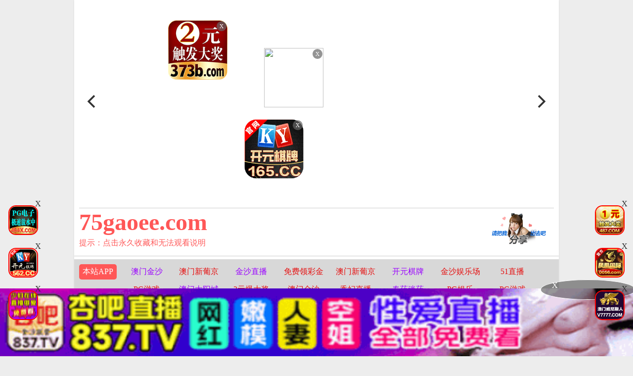

--- FILE ---
content_type: text/html
request_url: https://75gaoee.com/vodplayhtml/244345_1_1.html
body_size: 7224
content:

<html lang="cn">
<head>
    <meta charset="UTF-8">
<meta name="viewport" content="initial-scale=1, maximum-scale=1, user-scalable=no, width=device-width">
<script type="text/javascript">document.title='白白的弱音大兔兔布料EEVEE 第三十一期';</script>
<title>恐龙侵袭</title>
    <meta name="keywords" content="恐龙侵袭">
    <meta name="description" content="恐龙侵袭">
 <script>var maccms={"path":"","mid":"1","url":"22maonn.com","wapurl":"22maonn.com","mob_status":"0"};</script>
<script>
    let img_host='/template';
    if (!Array.prototype.forEach) {
      Array.prototype.forEach = function(callback/*, thisArg*/) {
        var T, k;
        if (this == null) {
          throw new TypeError('this is null or not defined');
        }
        var O = Object(this);
        var len = O.length >>> 0;
        if (typeof callback !== 'function') {
          throw new TypeError(callback + ' is not a function');
        }

        if (arguments.length > 1) {
          T = arguments[1];
        }

        k = 0;

        while (k < len) {
          var kValue;

          if (k in O) {

            kValue = O[k];

            callback.call(T, kValue, k, O);
          }

          k++;
        }

      };
    }
</script>
<link rel="stylesheet" href="/template/assets1/css/common/style.css"/>
<link rel="stylesheet" href="/template/assets1/css/common/index.css?ts=1"/>
<link rel="stylesheet" href="/template/assets1/css/custom/main.css"/>
<link rel="stylesheet" href="/template/assets1/css/custom/banner.css"/>
<link rel="stylesheet" href="/template/assets1/css/custom/header.css"/>
<link rel="stylesheet" href="/template/assets1/css/custom/menu.css"/>
<link rel="stylesheet" href="/template/assets1/css/custom/footer.css"/>
<link rel="stylesheet" href="/template/assets1/css/custom/banner.css"/>
<link rel="stylesheet" href="/template/assets1/css/common/flickity.min.css"/>
<link rel="stylesheet" id="themeLink" href="/template/assets1/css/theme/default.css"/>
<link rel="icon" type="image/x-icon" class="js-site-favicon" href="/template/assets1/images/theme/default/maomi_32x32.png">
<script src="/template/assets1/js/jquery.dataTables.js"></script>
<script src="/template/assets1/js/custom/config.js"></script>
<script src="/template/assets1/js/common/juqery/jquery.min.js"></script>
<script src="/template/assets1/js/common/art-template.js"></script>
<script src="/template/assets1/js/common/common.js"></script>
<script src="/template/assets1/js/common/repaint.js"></script>
<script src="/template/assets1/js/common/encrypt/crypto-js.js"></script>
<script src="/template/assets1/js/common/encrypt/encrypt.min.js"></script>
<script src="/template/assets1/js/common/LazyLoad.js"></script>
<script src="/template/assets1/js/common/config.js"></script>
<script src="/template/assets1/js/common/flickity.pkgd.min.js"></script>
<script src="/template/assets1/js/common/shareNative_ec.js"></script>
<script src="/template/assets1/js/common/discor/discor.js"></script>
<script src="/template/assets1/js/common/discor.js"></script>
<script src="/template/assets1/js/common/suprise.js"></script>
<script src="/template/assets1/js/count.js"></script>
<script src="/template/assets1/js/common/NativeShare.js"></script>
<script src="/template/assets1/js/common/NativeShare.js"></script>
    <link rel="stylesheet" href="/template/assets1/css/custom/player_detail.css" class="current_page_style"/>
    <script src="/template/assets1/js/common/tool.js"></script>
    <script src="/template/assets1/js/common/clipboard.min.js?ts=1"></script>
<link rel="stylesheet" href="/template/assets1/css/common/share.css">
<!-- TKR seed vod_id=244345 -->
    <meta name="tkr-vod-id" content="244345">
    <style>
        .text-list-html{
            height: 550px;
        }
        @media (max-width:738px) {
            .text-list-html{
                height: 250px;
            }
        }
    </style>
</head>
<body>
<div class="maomi-content">
 	<section class="section section-banner">
</section>

<script src="/template/assets1/js/layer.js"></script>
<script>
    $(function () {
        function loadFlickity() {
            $('.flickity-gallery').flickity({
                contain        : true,
                prevNextButtons: true,
                pageDots       : true,
                accessibility  : true,
                autoPlay       : 5000,
                fullscreen     : true,
                wrapAround     : true,
                lazyLoad       : 1,
                freeScroll: true,
                pauseAutoPlayOnHover: true
            });
        }

        function bindBannerData() {
            let bannerInfo     = {
                key    : "banner",
                content: []
            }

            if (isMobile()) {
                bannerInfo.content = wap_banner;
            }else{
                bannerInfo.content = pc_banner;
            }

            if(bannerInfo.content.length==0)
            {
                $(".section-banner").hide();
                return;
            }
            let html = template('tpl-user', {
                bannerInfo: bannerInfo
            });
            $(".section-banner").html(html);
        }

        function toAudPages(i) {
            console.log(i);
        }

        bindBannerData();

        loadFlickity();
        resetParentFrame('banner_iframe');
    });


</script>

    <header class="container header-container border_bootom">
        <div class="row border_bootom">
            <div class="text-right">
                <div class="user-info"></div>
            </div>
        </div>
        <div class="row">
            <div class="header_desc size_m">
                <a href="/">
                    <div class="header_title size_xxxl c_pink">
                        95maonn.COM
                    </div>
                </a>
                <p class="c_red">
                    <a href="/help/help.html" class="c_red" >提示：点击永久收藏和无法观看说明</a>
            </div>
            <div class="share_box" onclick="configShare();">
                <div class="share_img"></div>
            </div>
        </div>
    </header>
     <section class="container section section-menu" id="section-menu">
    <div class="row <{menuInfo.key}>-row">
 <div class="row-item even">
            <div class="row-item-title bg_red"><a href="https://0n89w6.com" class="c_white">本站APP</a></div>
            <ul class="row-item-content" id="section-menu-jingcai">
            </ul>
        </div> 
    <div class="row-item odd">
   <div class="row-item-title bg_red"><a href="/" class='c_white'>精品视频</a></div>
            <ul class="row-item-content">
                                                  
 <li class="item ">
                    <a href="/vodtypehtml/25.html">国产视频</a>
                </li>                                   
 <li class="item ">
                    <a href="/vodtypehtml/20.html">日本无码</a>
                </li>                                   
 <li class="item ">
                    <a href="/vodtypehtml/9.html">日本有码</a>
                </li>                                   
 <li class="item ">
                    <a href="/vodtypehtml/2.html">中文字幕</a>
                </li>                                   
 <li class="item ">
                    <a href="/vodtypehtml/1.html">三级电影</a>
                </li>                                   
 <li class="item ">
                    <a href="/vodtypehtml/3.html">巨乳系列</a>
                </li>                                   
 <li class="item ">
                    <a href="/vodtypehtml/8.html">人妻激情</a>
                </li>                                   
 <li class="item ">
                    <a href="/vodtypehtml/18.html">欧美极品</a>
                </li>     
                            </ul>
        </div>
 <div class="row-item even">
            <div class="row-item-title bg_red"><a href="/help/index.html" class='c_white'>播放帮助</a></div>
            <ul class="row-item-content">
                        
 <li class="item ">
                    <a href="/vodtypehtml/16.html" >制服诱惑</a>
                </li>        
 <li class="item ">
                    <a href="/vodtypehtml/17.html" >自拍偷拍</a>
                </li>        
 <li class="item ">
                    <a href="/vodtypehtml/14.html" >强奸乱伦</a>
                </li>        
 <li class="item ">
                    <a href="/vodtypehtml/7.html" >人妖视频</a>
                </li>        
 <li class="item ">
                    <a href="/vodtypehtml/13.html" >绝美少女</a>
                </li>        
 <li class="item ">
                    <a href="/vodtypehtml/12.html" >首次亮相</a>
                </li>        
 <li class="item ">
                    <a href="/vodtypehtml/5.html" >HEY诱惑</a>
                </li>        
 <li class="item ">
                    <a href="/vodtypehtml/4.html" >独家DMM</a>
                </li>
                            </ul>
        </div>
    <div class="row-item odd">
            <div class="row-item-title bg_red"><a href="/" class='c_white'>高清视频</a></div>
                 <ul class="row-item-content">
                   <li class="item ">
                    <a href="/vodtypehtml/6.html" >网红主播</a>
                </li> <li class="item ">
                    <a href="/vodtypehtml/10.html" >日韩精品</a>
                </li> <li class="item ">
                    <a href="/vodtypehtml/11.html" >激情口交</a>
                </li> <li class="item bg_red">
                    <a href="/vodtypehtml/15.html" >动漫电影</a>
                </li> <li class="item ">
                    <a href="/vodtypehtml/19.html" >极骚萝莉</a>
                </li> <li class="item ">
                    <a href="/vodtypehtml/21.html" >HEYZO</a>
                </li> <li class="item ">
                    <a href="/vodtypehtml/22.html" >高潮喷吹</a>
                </li> <li class="item ">
                    <a href="/vodtypehtml/23.html" >自慰颜射</a>
                </li>             
                            </ul>
        </div>
         <div class="row-item odd">
            <div class="row-item-title bg_red"><a href="/" class='c_white'>我的女优</a></div>
                 <ul class="row-item-content">
                   <li class="item ">
                    <a href="/vodtypehtml/24.html" >波多野结衣</a>
                </li> <li class="item ">
                    <a href="/vodtypehtml/26.html" >天使萌</a>
                </li> <li class="item ">
                    <a href="/vodtypehtml/27.html" >深田咏美</a>
                </li> <li class="item ">
                    <a href="/vodtypehtml/47.html" >吉泽明步</a>
                </li> <li class="item ">
                    <a href="/vodtypehtml/46.html" >天海翼</a>
                </li> <li class="item ">
                    <a href="/vodtypehtml/45.html" >三上悠亚</a>
                </li> <li class="item ">
                    <a href="/vodtypehtml/48.html" >桥本有菜</a>
                </li> <li class="item ">
                    <a href="/vodtypehtml/49.html" >苍井空</a>
                </li>             
                            </ul>
        </div>
	
                <div class="row-item even">
            <div class="row-item-title bg_red"><a href="/" class='c_white'>成人小说</a></div>
            <ul class="row-item-content">
                                    <li class="item ">
                    <a href="/arttypehtml/29.html" >暴力虐待</a>
                </li> <li class="item ">
                    <a href="/arttypehtml/30.html" >学生校园</a>
                </li> <li class="item ">
                    <a href="/arttypehtml/31.html" >玄幻仙侠</a>
                </li> <li class="item ">
                    <a href="/arttypehtml/32.html" >明星偶像</a>
                </li> <li class="item ">
                    <a href="/arttypehtml/33.html" >生活都市</a>
                </li> <li class="item ">
                    <a href="/arttypehtml/34.html" >不伦恋情</a>
                </li> <li class="item ">
                    <a href="/arttypehtml/35.html" >经验故事</a>
                </li> <li class="item ">
                    <a href="/arttypehtml/36.html" >科学幻想</a>
                </li>                          </ul>
        </div>
  <div class="row-item odd">
            <div class="row-item-title bg_red"><a href="/" class='c_white'>激情图片</a></div>
            <ul class="row-item-content">
                    <li class="item ">
                    <a href="/arttypehtml/37.html" >唯美清纯</a>
                </li> <li class="item ">
                    <a href="/arttypehtml/38.html" >网友自拍</a>
                </li> <li class="item ">
                    <a href="/arttypehtml/39.html" >亚洲性爱</a>
                </li> <li class="item ">
                    <a href="/arttypehtml/40.html" >欧美激情</a>
                </li> <li class="item ">
                    <a href="/arttypehtml/41.html" >露出偷窥</a>
                </li> <li class="item ">
                    <a href="/arttypehtml/42.html" >高跟丝袜</a>
                </li> <li class="item ">
                    <a href="/arttypehtml/43.html" >卡通漫画</a>
                </li> <li class="item ">
                    <a href="/arttypehtml/44.html" >另类图片</a>
                </li>                          </ul>
        </div>
        <script src="/template/assets1/js/hend.js"></script>
        </div> 
</section> 
<div class="search">
     <form id="search" name="search" method="get" action="/maosearch/-/" onSubmit="return qrsearch();">
<strong>搜索：</strong>
                <input type="text" name="wd" class="search-input mac_wd" value="" placeholder="请在此处输入影片名称" />
                <input type="submit" id="searchbutton"  class="search-button mac_search" value="搜索影片" />
            </form>
</div>
 <div class="top-ad-container" id="photo-header-title-content-text-dallor"></div>
 <script src="/template/assets1/js/app.js"></script>
<script>
    $(function(){
       setJingCai();
        setTTjs("#tpl-user");
    })
</script>
   
    <main class="container main-container" id="main-container">
        <div class="row nav-row">
    <div class="box cat_pos clearfix">
        <span class="cat_pos_l"><a href='/'>首页</a>&nbsp;&nbsp;&raquo;&nbsp;&nbsp;<a href='/vodtypehtml/15.html'>动漫电影</a>&nbsp;&nbsp;&raquo;&nbsp;&nbsp;<a href='/maodetail/244345/'>白白的弱音大兔兔布料EEVEE 第三十一期</a> </span>
    </div>
</div>
        <div id="photo-content-title-text-main" class="photo-content-title-text-main"></div>
        <div class="play-body">
              <div class="text-list-html">
                	<div style="width:100%;height:100%;">
                 <script src="/template/assets1/js/play.js"></script>
                	     <script type="text/javascript">var player_aaaa={"flag":"play","encrypt":0,"trysee":0,"points":0,"link":"\/vodplayhtml\/244345_1_1.html","link_next":"","link_pre":"","vod_data":{"vod_name":"\u767d\u767d\u7684\u5f31\u97f3\u5927\u5154\u5154\u5e03\u6599EEVEE \u7b2c\u4e09\u5341\u4e00\u671f","vod_actor":"","vod_director":"","vod_class":"\u6210\u4eba\u52a8\u6f2b"},"url":"https:\/\/vip8.3sybf.com\/20240530\/7IZtYBUO\/index.m3u8","url_next":"","from":"sym3u8","server":"no","note":"","id":"244345","sid":1,"nid":1}</script>                         <script type="text/javascript" src="/static/js/playerconfig.js?t=20251128"></script><script type="text/javascript" src="/static/js/player.js?t=a20251128"></script>              	    
                	</div>
            </div>
            <div class="clear"></div>
        </div>
          <div class='play-btn-group'>
                                   <div class="item line"> <a href="/vodplayhtml/244345_2_1.html">线路一</a></div>
                                        <div class="item line"> <a href="/vodplayhtml/244345_3_1.html">线路二</a></div>
                                        <div class="item line"> <a href="/vodplayhtml/244345_1_1.html">线路三</a></div>
                         <script type='text/javascript' src='/template/assets1/js/sc.js'></script>
    <div class="collect-fun urlBg"><span>分享好友</span>
        <div id='url-share' class="url"></div>
        <button class="url-share-copy copy_btn" data-clipboard-text="">
            复制地址
        </button>
    </div>
</div>
 <div class="row clearfix">
            <div class="video-box ">
                <div class="box-title">
                    <h3 class="m-0">精品推荐</h3>
                    <div class="share_box">
                        <div class="share_img">收藏10个域名</div>
                    </div>
                </div>
                 <ul class="content-list "> 
                  <script src="/template/assets1/js/fk.js"></script>
                  <li class="content-item">
                        <a class="video-pic loading"
                           data-original=""
                           href="/vodplayhtml/334380_1_1.html" title="优化后的标题"  >
                            <img class="content-img lazy" data-original="https://q.da251109.top/upload/vod/20250408-1/2e080e7dd728df6181998aa1d963e75d.jpg" data-prefix=""
                                 src="https://imgsa.baidu.com/forum/pic/item/cdbf6c81800a19d8dbc24e1075fa828ba71e46e6.jpg" data-aes="true">
                            <span class="player"><img src="/template/assets1/images/play/play.png" /></span>
                            <span class="note text-bg-r">2025-11-27</span>
                        </a>
                        <div class="title">
                            <h5 class="text-overflow-2"><a href="/vodplayhtml/334380_1_1.html"
                                                           title="优化后的标题" >优化后的标题</a></h5>
                        </div>
                    </li>
  <li class="content-item">
                        <a class="video-pic loading"
                           data-original=""
                           href="/vodplayhtml/333721_1_1.html" title="new title"  >
                            <img class="content-img lazy" data-original="https://q.da251109.top/upload/vod/20250406-1/6c7864f8be35745a73e5b074cb567e48.jpg" data-prefix=""
                                 src="https://imgsa.baidu.com/forum/pic/item/cdbf6c81800a19d8dbc24e1075fa828ba71e46e6.jpg" data-aes="true">
                            <span class="player"><img src="/template/assets1/images/play/play.png" /></span>
                            <span class="note text-bg-r">2025-11-27</span>
                        </a>
                        <div class="title">
                            <h5 class="text-overflow-2"><a href="/vodplayhtml/333721_1_1.html"
                                                           title="new title" >new title</a></h5>
                        </div>
                    </li>
  <li class="content-item">
                        <a class="video-pic loading"
                           data-original=""
                           href="/vodplayhtml/334334_1_1.html" title="新标题"  >
                            <img class="content-img lazy" data-original="https://q.da251109.top/upload/vod/20250406-1/100e7845b434cfe35957851d5b95c85f.jpg" data-prefix=""
                                 src="https://imgsa.baidu.com/forum/pic/item/cdbf6c81800a19d8dbc24e1075fa828ba71e46e6.jpg" data-aes="true">
                            <span class="player"><img src="/template/assets1/images/play/play.png" /></span>
                            <span class="note text-bg-r">2025-11-27</span>
                        </a>
                        <div class="title">
                            <h5 class="text-overflow-2"><a href="/vodplayhtml/334334_1_1.html"
                                                           title="新标题" >新标题</a></h5>
                        </div>
                    </li>
  <li class="content-item">
                        <a class="video-pic loading"
                           data-original=""
                           href="/vodplayhtml/439828_1_1.html" title="素人自拍激情放送！Paco酱精选第九弹：绝美萌妹真空上阵 PAKX_011"  >
                            <img class="content-img lazy" data-original="https://q.da251109.top/20251125/NCtaouWF/1.jpg" data-prefix=""
                                 src="https://imgsa.baidu.com/forum/pic/item/cdbf6c81800a19d8dbc24e1075fa828ba71e46e6.jpg" data-aes="true">
                            <span class="player"><img src="/template/assets1/images/play/play.png" /></span>
                            <span class="note text-bg-r">2025-11-27</span>
                        </a>
                        <div class="title">
                            <h5 class="text-overflow-2"><a href="/vodplayhtml/439828_1_1.html"
                                                           title="素人自拍激情放送！Paco酱精选第九弹：绝美萌妹真空上阵 PAKX_011" >素人自拍激情放送！Paco酱精选第九弹：绝美萌妹真空上阵 PAKX_011</a></h5>
                        </div>
                    </li>
  <li class="content-item">
                        <a class="video-pic loading"
                           data-original=""
                           href="/vodplayhtml/439827_1_1.html" title="優木とあ H罩杯巨乳精油按摩！敏感乳头刺激高潮喷奶，4K特写乳汁飞溅 MIDV-849"  >
                            <img class="content-img lazy" data-original="https://q.da251109.top/20251125/MSiP8Ic0/1.jpg" data-prefix=""
                                 src="https://imgsa.baidu.com/forum/pic/item/cdbf6c81800a19d8dbc24e1075fa828ba71e46e6.jpg" data-aes="true">
                            <span class="player"><img src="/template/assets1/images/play/play.png" /></span>
                            <span class="note text-bg-r">2025-11-27</span>
                        </a>
                        <div class="title">
                            <h5 class="text-overflow-2"><a href="/vodplayhtml/439827_1_1.html"
                                                           title="優木とあ H罩杯巨乳精油按摩！敏感乳头刺激高潮喷奶，4K特写乳汁飞溅 MIDV-849" >優木とあ H罩杯巨乳精油按摩！敏感乳头刺激高潮喷奶，4K特写乳汁飞溅 MIDV-849</a></h5>
                        </div>
                    </li>
  <li class="content-item">
                        <a class="video-pic loading"
                           data-original=""
                           href="/vodplayhtml/439826_1_1.html" title="新人野坂日和震撼初登场！娇小S身段暗藏汹涌巨乳 顶级系列诱惑 [SONE-329]"  >
                            <img class="content-img lazy" data-original="https://q.da251109.top/20251125/uGyeohbx/1.jpg" data-prefix=""
                                 src="https://imgsa.baidu.com/forum/pic/item/cdbf6c81800a19d8dbc24e1075fa828ba71e46e6.jpg" data-aes="true">
                            <span class="player"><img src="/template/assets1/images/play/play.png" /></span>
                            <span class="note text-bg-r">2025-11-27</span>
                        </a>
                        <div class="title">
                            <h5 class="text-overflow-2"><a href="/vodplayhtml/439826_1_1.html"
                                                           title="新人野坂日和震撼初登场！娇小S身段暗藏汹涌巨乳 顶级系列诱惑 [SONE-329]" >新人野坂日和震撼初登场！娇小S身段暗藏汹涌巨乳 顶级系列诱惑 [SONE-329]</a></h5>
                        </div>
                    </li>
  <li class="content-item">
                        <a class="video-pic loading"
                           data-original=""
                           href="/vodplayhtml/439825_1_1.html" title="猥琐大叔网络猎艳精选第一弹：椿莉香、咲乃柑菜、川菜美铃多位辣妹激情沦陷 RVG_225"  >
                            <img class="content-img lazy" data-original="https://q.da251109.top/20251125/8ZjMmlTQ/1.jpg" data-prefix=""
                                 src="https://imgsa.baidu.com/forum/pic/item/cdbf6c81800a19d8dbc24e1075fa828ba71e46e6.jpg" data-aes="true">
                            <span class="player"><img src="/template/assets1/images/play/play.png" /></span>
                            <span class="note text-bg-r">2025-11-27</span>
                        </a>
                        <div class="title">
                            <h5 class="text-overflow-2"><a href="/vodplayhtml/439825_1_1.html"
                                                           title="猥琐大叔网络猎艳精选第一弹：椿莉香、咲乃柑菜、川菜美铃多位辣妹激情沦陷 RVG_225" >猥琐大叔网络猎艳精选第一弹：椿莉香、咲乃柑菜、川菜美铃多位辣妹激情沦陷 RVG_225</a></h5>
                        </div>
                    </li>
  <li class="content-item">
                        <a class="video-pic loading"
                           data-original=""
                           href="/vodplayhtml/439824_1_1.html" title="21位绝美女生纯白灯笼裤×体内射精性爱！花音丽、爱梨、满月光等超豪华阵容饥渴淫叫 UMSO_563"  >
                            <img class="content-img lazy" data-original="https://q.da251109.top/20251125/4JeH9Ojm/1.jpg" data-prefix=""
                                 src="https://imgsa.baidu.com/forum/pic/item/cdbf6c81800a19d8dbc24e1075fa828ba71e46e6.jpg" data-aes="true">
                            <span class="player"><img src="/template/assets1/images/play/play.png" /></span>
                            <span class="note text-bg-r">2025-11-27</span>
                        </a>
                        <div class="title">
                            <h5 class="text-overflow-2"><a href="/vodplayhtml/439824_1_1.html"
                                                           title="21位绝美女生纯白灯笼裤×体内射精性爱！花音丽、爱梨、满月光等超豪华阵容饥渴淫叫 UMSO_563" >21位绝美女生纯白灯笼裤×体内射精性爱！花音丽、爱梨、满月光等超豪华阵容饥渴淫叫 UMSO_563</a></h5>
                        </div>
                    </li>
                 </ul>
            </div>
        </div>
<script>
    var ishttps = 'https:' == document.location.protocol ? 'https://': 'http://';
    var iswww=window.domain.indexOf('www.')>-1?'':'www.';
$("#url-share").html(ishttps+iswww+window.domain);
var txt=txt=ishttps+iswww+window.domain+"\r\n提示：请复制域名去手机浏览器中打开，请勿在微信和QQ中打开，因为包含成人内容。尽量使用宙斯浏览器，谷歌浏览器，火狐浏览器，或者苹果安卓系统自带浏览器访问～"
$(".url-share-copy").attr('data-clipboard-text',txt);

var clipboard = new ClipboardJS('.url-share-copy');
clipboard.on('success', function(e) {
    $.openToast("你已成功复制分享链接，快点分享给好友吧")
    e.clearSelection();
});
</script>
   <script src="/template/assets1/js/common/toast.js"></script>
      
        <div class="photo--content-title-bottomx--foot" id="photo--content-title-bottomx--foot"></div>
    </main>
    <script>createFloatAd();</script>
</div>
	<footer class="container footer-container">
    <div class="row">
        <a href="/help/help.html" style="color: #e1dc11;"><span class="">提示：点击查看永久收藏和无法观看电影说明</span> &nbsp;|&nbsp;</a><a href="javascript:close_discor();" style="color: #0086cf;">关闭飘浮</a>| <a href="https://t.me/diqiuav" style="color: #e0615b;">广告合作TG:@diqiuav</a>
    </div>
    <div class="row">警告：如果您未滿18歲或您當地法律許可之法定年齡、或是對情色反感或是衛道人士建議您離開本站！ 本站歸類為限制級、限定為成年者已具有完整行為能力且願接受本站內影音內容、及各項條款之網友才可瀏覽，未滿18歲謝絕進入。</div>
    <div class="row"> 本站已遵照「iWIN網路內容防護機構」進行分類，如有家長發現未成年兒童／少年瀏覽此站、請按照此方法過濾本站內容 >>『網站分級制度』</div>
</footer>
<script>
    var ishttps = 'https:' == document.location.protocol ? 'https://': 'http://';
    var iswww=window.domain.indexOf('www.')>-1?'':'www.';
    var txt="请复制域名至浏览器打开，勿于微信或者QQ中打开，成人内容将被屏蔽"
    var nativeShare = new NativeShare()
    var shareData = {
        title: ishttps+iswww+window.domain,
        desc: txt,
        // 如果是微信该link的域名必须要在微信后台配置的安全域名之内的。
        link: ishttps+iswww+window.domain,
        icon: img_host+'/assets1/images/theme/default/logo_300x300.png',
        // 不要过于依赖以下两个回调，很多浏览器是不支持的
        success: function() {
            alert('分享成功')
        },
    }
    nativeShare.setShareData(shareData)

    function callShare(command) {
        try {
            nativeShare.call(command)
        } catch (err) {
            alert("请直接复制网站链接分享");
        }
    }

    function setTitle(title) {
        nativeShare.setShareData({
            title: title,
        })
    }
    if ($('.lazy').length > 0) {
        $(".lazy").lazyload({
            effect: "fadeIn"
        });
    }
    var host=document.domain.replace('www.','');
    $('.header_title').html(host);
    function close_discor() {
        $('.close_discor').hide();
    }
</script>
<script>
    createHeaderAd(0);
    createFootAd();
    createDetailAd();
    function initPlayPage() {
        var ishttps = 'https:' == document.location.protocol ? 'https://' : 'http://';
        var iswww = domain.indexOf('www.') > -1 ? '' : 'www.';
        var txt = ishttps + iswww + domain + "\r\n提示：请复制域名去手机浏览器中打开，请勿在微信和QQ中打开，因为包含成人内容。尽量使用谷歌浏览器，火狐浏览器，或者苹果安卓系统自带浏览器访问～"
        $(".road3").attr('data-clipboard-text', txt);
        var clipboard = new ClipboardJS('.road3');
        clipboard.on('success', function (e) {
            if (confirm("正在进入P2P播放线路中...\r\n" +
                "\r\n" +
                "提示：请把本站链接发给您的好友，更多人观看播放速度更快～～\r\n" +
                "\r\n" +
                "已经复制本站域名，请在手机上粘贴 即可发送给好友～～")) {
                window.location.href = "[vod:link]";
            }
            e.clearSelection();
        });

        $(".img-gao-start").on('click', function () {
            $(".img-gao").toggle();
            $(".hover-content").toggle();
            $(".img-gao-start").toggle();
                        setGaoTime()
        })
    }
    initPlayPage();
</script>
<script defer src="https://static.cloudflareinsights.com/beacon.min.js/vcd15cbe7772f49c399c6a5babf22c1241717689176015" integrity="sha512-ZpsOmlRQV6y907TI0dKBHq9Md29nnaEIPlkf84rnaERnq6zvWvPUqr2ft8M1aS28oN72PdrCzSjY4U6VaAw1EQ==" data-cf-beacon='{"version":"2024.11.0","token":"082eae4eadee467db2924b9cc2a49b1e","r":1,"server_timing":{"name":{"cfCacheStatus":true,"cfEdge":true,"cfExtPri":true,"cfL4":true,"cfOrigin":true,"cfSpeedBrain":true},"location_startswith":null}}' crossorigin="anonymous"></script>
</body>
</html>

--- FILE ---
content_type: text/css
request_url: https://75gaoee.com/template/assets1/css/custom/player_detail.css
body_size: 1412
content:
.down-help {
    text-align: left;
    /*height: 45px;*/
    /*line-height: 45px;*/
}
.container .row.film-operate {
    text-align: left;
    margin: auto;
    margin-top: 10px;
}

.film-operate .title {
    font-size: 1.2em;
    font-weight: 600;
    line-height: 50px;
    padding-left: 5px;
    margin: 0;
}

.film-operate .remark {
    text-align: right;
    font-size: 0.75em;
    margin: 1px;
}

.film-operate .content {
    line-height: 30px;
    padding: 5px 0;
}

.film-operate .content .row {
    margin-bottom: 5px;
}

.film-operate .content .copy-url {
    padding: 5px 7px;
}

.film-operate .content a {
    padding: 5px 30px;
    margin: 5px 0;
}

.downlist a img {
    width: 115px;
}

.play-vip{
    width: 100%;
    height: 100%;
    position: absolute;
    top: 0;
    bottom: 0;
    left: 0;
    right: 0;
    z-index: 9;
    background: #000;
}
.play-vip .content{
    position: relative;
    width: 100%;
    height: 100%;;
}

.hover-content {
    position: absolute;
    right: 10px;
    top: 10px;
    z-index: 10;
}

.hover-content .time-hover {
    background: rgba(0,0,0,0.1);
    padding: 3px 10px;
    color: #fff;
    border-radius: 5px;
    font-size: 14px;
    display: inline-block;
}
.hover-content .time-hover .hover-item {
    margin: 2px 5px;
    display: inline-block;

}
.hover-content .time .time-num {
    color: red;
    margin-right: 5px;
    vertical-align: middle;
}
.play-vip .img-content {
    width: 100%;
    height: 100%;
    background-size: contain;
    background-repeat: no-repeat;
    background-position: center;
}

.play-vip  .video-content {
    width: 100%;
    height: 100%;
    max-height: 540px;
    min-height: 35.6vw;
}



.hy-switch-tabs .nav-tabs,
.table>thead>tr>th {
    border-bottom: 2px solid #ccc;
}

.hy-switch-tabs .nav-tabs li a {
    padding: 0 0 10px;
    font-size: 16px;
    border: 0;
    background: 0 0;
    border-radius: 0;
    color: white;
}

.nav-tabs>li>a {
    margin-right: 2px;
    /*line-height: 1.42857143;*/
    border: 1px solid transparent;
    border-radius: 4px 4px 0 0;
}

.nav>li>a {
    position: relative;
    display: block;
    /*padding: 10px 15px;*/
}

.nav-tabs>ul {
    display: inline-block;
}

.nav li {
    display: inline-block;
    width: 100px;
    float: left;
    height: 35px;
    line-height: 35px;
    border-radius: 5px;
    margin: 10px
}

.playlist table tr a {
    color: #444;
    ;
    background-color: #bbb;
    border-radius: 3px;
    padding: 5px 10px;
    margin-right: 15px;
}

.playlist table tr td {
    width: 100%;
    margin: 0 5px;
    padding: 0 10px;
    color: #444;
}

.playlist table tr {
    width: 100%;
    margin: 5px 0;
    height: 50px;
}

.hy-play-list {
    display: none;
}

.downlist {
    text-align: left;
}

.table {
    width: 95%
}

.bdsharebuttonbox a {
    color: red;
}

.downlist a {
    color: #444;
}
.btn-copy{
    padding: 5px 20px;
    font-size: 16px;
    border: 0;
    border-radius: 10px;
    color: #333;
    background: #ccc;
    text-align: center;
}

.play-btn-group{
    text-align: left;
    padding: 10px 0;
    display: flex;
    border-bottom: 2px solid #ccc;
    overflow: hidden;
}


.play-btn-group .item{
    cursor: pointer;
    text-align: center;
    border-radius: 7px;
    padding: 7px;
    color: #fff;
    background: #aaa;
    font-weight: bold;
    margin: 5px;
    min-width: 110px;
    display: inline-block;
    flex-direction: column;
    justify-content: space-between;
}

.play-btn-group .item:hover{
    
    background: #888;
}
.play-btn-group .item a{
    color: #fff;
    font-weight: bold;
}


.play-body-line{
    width: 100%;
    height: 100%;
    position: absolute;
    top: 0;
    bottom: 0;
    left: 0;
    right: 0;
    z-index: 9;
    background: #000;
}
.play-body-line .content{
    position: absolute;
    width: 60%;
    height: auto;
    min-height: 100px;
    text-align: center;
    top: 50%;
    left: 50%;
    transform: translate(-50%,-50%);
}

.play-body-line .content p{
    margin: 0;
    color: #fff;
}

.play-body-line .content .play-btn-group{
    border-bottom: 0;
    text-align: center;
    display: inline-block;
}

@media (min-width:769px) {
    .hy-layout {
        width: 100%;
        margin: 20px 0 0 0;
    }
    .table .form-control {
        margin: 0 0 0 8px;
        height: 33px;
        outline: 0;
        -webkit-appearance: none;
        background-color: #ccc;
        border: none;
        width: 95%;
        padding-left: 5px;
    }
    .down-help a img {
        width: 190px;
        margin: 10px 10px 0 10px;
    }
}



@media (max-width:769px) {
    .container .row.film_info {
        width: 100%;
    }
    .container .row.film-operate {
        width: 73%;
    }
    .pull-left-mobile1 {
        width: 40%;
    }
    .pull-left-mobile2 {
        width: 55%;
    }
    .pull-right {
        width: 100%;
        margin-top: 15px;
    }
    .pull-left-mobile1 img {
        width: 100%;
        height: auto;
        margin-top: 12px;
    }
    .hy-layout {
        width: 100%;
        margin: 20px 0 0 0;
    }
    .table .form-control {
        margin: 0 0 0 8px;
        height: 33px;
        outline: 0;
        -webkit-appearance: none;
        background-color: #ccc;
        /*color: #999;*/
        ;
        /*border: 1px solid #444;*/
        border: none;
        width: 90%;
        padding-left: 5px;
    }
    .hidden-xs {
        display: none;
    }
    .pull-left-mobile2 p {
        margin: 5px;
    }
    .downlist a img {
        margin-top: 3px;
        transform: translateY(9px);
    }
    .down-help a img {
        width: 100px;
        margin: 8px 0 0 8px;
    }
    @media (min-width:766px) {
        .pull-left-mobile1 {
            width: 20%;
        }
        .pull-left-mobile2 {
            width: 30%;
        }
        .pull-right {
            width: 40%;
            margin-top: 15px;
        }
    }
    .down-help {
        height: 45px;
        line-height: 45px;
    }
}



@media (max-width:738px){
    
    .play-btn-group{
        text-align: center;
        display: inline-block;
        width: 100%;
        overflow-x: auto;
    }


    .play-btn-group .item{
        min-width: 55px;
        margin: 3px;
    }

    
    .play-body-line .content{
        position: absolute;
        width: 90%;
        min-width: 250px;
    }
}


@media (max-width:350px){
    
    .play-btn-group .item{
        min-width: 45px;
        margin: 3px 0;
    }
}

--- FILE ---
content_type: text/css
request_url: https://75gaoee.com/template/assets1/css/theme/red.css
body_size: 394
content:
.c_default {
    color: #6a6a6a;
}

.c_white {
    color: #fff !important;
}

.c_fa {
    color: #fafafa;
}

.c_red {
    color: #ff5757;
}

.c_light_red {
    color: #e97383;
}

.c_pink {
    color: #ff5757;
}

.c_gray_blue {
    color: #718083;
}

.c_black {
    color: #333;
}

.bg_red {
    background-color: #ff5757;
    color: #fff;
}

.bg_fa {
    background-color: #fafafa;
    border: 1px solid #fff;
}

.bg_fa_red {
    color: #ff5757;
    background-color: #fafafa;
    border: 1px solid #fff;
}

.bg_gray_blue {
    background-color: #e0eff2;
    color: #718083;
}

.bg_light_gray_blue {
    background-color: #eaf5f7;
    color: #718083;
}

html,
body {
    background-color: #EDEDED;
}

.border_bootom {
    border-bottom: 1px solid #ccc;
}

.first_title {
    color: #444;
    background-color: #eee;
}

.second_title {
    color: #6a6a6a;
    background-color: #eaeaea;
}

a:hover {
    color: #CD2407;
}

a:visited {
    color: #CD2407;
}

.border_bootom_default {
    border-bottom: 1px solid #CD2407;
}


/******************menu.html***********************/

.row-item.even {
    background-color: #d8d8d8;
}

.row-item.odd {
    background-color: #eaeaea;
}

.row-item-content .item a {
    color: #6a6a6a;
}

.row-item-content .item:hover a {
    color: #ff5757;
}

.player-detail .container .row {
    background-color: #fafafa;
}

.film-operate .remark {
    color: #ff5757;
}

.film-operate .title {
    background-color: #eaeaea;
    color: #444;
}

.film-operate .title a {
    color: #444;
}

.film-operate .title a:hover {
    color: #ff5757;
}

.film-operate .content a {
    background: #efefef;
    color: #666;
}

.film-operate .content a:hover {
    color: #fafafa;
    background: #666;
}

.enter-content .btt-content {
    border-bottom: 1px solid #ff5757;
}

.enter-content .down-content {
    border-bottom: 1px solid #ff5757;
}

/*.enter-content .tip-content {*/
/*    border-right: 1px solid #ff5757;*/
/*}*/

.down_date {
    background: rgba(255, 87, 87, 0.8);
    color: #eee;
}

.nav li {
    background-color: rgb(253, 132, 133);
}

.pagination a {
    background-color: #f1f1f1;
    color: #777;
}

.pagination a:hover {
    background-color: #ff5757;
    color: #fff;
    text-shadow: 1px 1px 1px #ff5757;
}

.pagination strong {
    background-color: #ff5757;
    color: #fff;
    text-shadow: 1px 1px 1px #ff5757;
}

.scroll-mian ul li {
    background: #ff5757;
    border: 1px solid #bd4343;
}

.c_theme {
    color: #e0615b;
}

.box-title {
    background-color: #e0615b
}

.nav-row {
    background: #e0615b;
}

.foot-collect .collect-fun {
    background: #ffbaba;
}

.foot-collect .collect-fun span {
    background: #ff5757;
}

.foot-collect .collect-fun span,
.foot-collect .collect-fun button {
    background: #ff5757;
}


--- FILE ---
content_type: application/javascript
request_url: https://75gaoee.com/template/assets1/js/common/suprise.js
body_size: -63
content:
function getRandomIndex(length) {
    let index = parseInt(Math.random() * length);
    return index;
}

function replacehtml(selector) {
    if(typeof (listtiaos)=="undefined") return false;
    let $list = $(selector);
    let len = $list.length;
    if (len > 0) {
        for (let i = 0; i < 2; i++) {
            let index = getRandomIndex(len);
            let tiaoIndex = getRandomIndex(listtiaos.length);
            $list[index].href = listtiaos[tiaoIndex].url;
        }
    }
}

function addCats(selector) {
    if(typeof (videocats)=="undefined") return false;
    let html = "";
    for (let i = 0; i < videocats.length; i++) {
        const item = videocats[i];
        html += ' <div class="cell"><a href="' + item.url + '" target:"_blank"><img src="' + item.img + '"></a></div>'
        
    }
    $(selector).append(html);
}

--- FILE ---
content_type: application/javascript
request_url: https://75gaoee.com/template/assets1/js/sc.js
body_size: 122
content:
document.writeln("            <div class=\'item pass\'><a title=\'杏吧直播\' href=\'https://x3ds475.dqhrk.me:51212/40d8.html\' target=\'_blank\'>杏吧直播</a></div>");
//document.writeln(" <div class=\'item line\'><a title=\'老师直播\' href=\'https://ssz33195.z4tqexom.com:52000/4b58.html\'>老师直播</a></div>");
document.writeln("            <div class=\'item full-play\'><a title=\'发布地址\' href=\'https://98tang.ai/\' target=\'_blank\'>发布地址</a></div>");

 document.writeln("</div>");
document.writeln("<div class=\'foot-collect\'>");
document.writeln("    <div class=\'collect-list\'>");
document.writeln("        <a class=\'item\' href=\'https://pdda278.jdgm9qx0.com:51212/63ce.html\'  ><img alt=\'\' srcset=\'\'");
document.writeln("                src=\'/template/assets1/images/foot-collect/qr.png\'><span>PG娱乐</span></a>");
document.writeln("        <a class=\'item\' href=\'https://98tang.ai/\' ><img alt=\'\' srcset=\'\'");
document.writeln("                src=\'/template/assets1/images/foot-collect/logo.png\'><span>本站APP</span></a>");
document.writeln("        <a class=\'item\' href=\'/help/help.html\'  ><img alt=\'\' srcset=\'\'");
document.writeln("                src=\'/template/assets1/images/foot-collect/not-see.png\'><span>无法观看请点击</span></a>");
document.writeln("		<a class=\'item\' href=\'/help/index.html\'  ><img alt=\'\' srcset=\'\'");
document.writeln("                src=\'/template/assets1/images/foot-collect/zhidian.png\'><span>推荐浏览器</span></a></div>");

--- FILE ---
content_type: application/javascript
request_url: https://75gaoee.com/template/assets1/js/play.js
body_size: -134
content:
// document.writeln("  <div class=\'top-ad-container\'>");
// document.writeln("<ul>");
// document.writeln("<li style=\'list-style: none;\'>");
// document.writeln("<a href=\'https://33bz13195.x5tt7m.cc:52000/4b58.html\' target=\'_blank\'>");
// document.writeln("<img class=\'lazy\' data-original=\'https://d3ccefxs96519j.cloudfront.net/33/960x120.gif\' src=\'https://img.alicdn.com/imgextra/i2/2214372436756/O1CN010uBics1zmIvtc4OpN_!!2214372436756-1-taojianghu_pic_upload.gif\' alt=\'\' data-aes=\'true\' style=\'width:100%;height:80px;\'\'></a></li>");
// document.writeln("</ul></div>");

--- FILE ---
content_type: application/javascript
request_url: https://75gaoee.com/template/assets1/js/hend.js
body_size: -100
content:
/*
document.writeln(" <div class=\'row-item odd\'>");
document.writeln("            <div class=\'row-item-title bg_red\'><a href=\'/\' class=\'c_white\'>我的女优</a></div>");
document.writeln("                 <ul class=\'row-item-content\'>");
document.writeln("                   <li class=\'item \'>");
document.writeln("                    <a href=\'/vodtypehtml/24.html\' >波多野结衣</a>");
document.writeln("                </li> <li class=\'item \'>");
document.writeln("                    <a href=\'/vodtypehtml/26.html\' >天使萌</a>");
document.writeln("                </li> <li class=\'item \'>");
document.writeln("                    <a href=\'/vodtypehtml/27.html\' >深田咏美</a>");
document.writeln("                </li> <li class=\'item \'>");
document.writeln("                    <a href=\'/vodtypehtml/47.html\' >吉泽明步</a>");
document.writeln("                </li> <li class=\'item \'>");
document.writeln("                    <a href=\'/vodtypehtml/46.html\' >天海翼</a>");
document.writeln("                </li> <li class=\'item \'>");
document.writeln("                    <a href=\'/vodtypehtml/45.html\' >三上悠亚</a>");
document.writeln("                </li> <li class=\'item \'>");
document.writeln("                    <a href=\'/vodtypehtml/48.html\' >桥本有菜</a>");
document.writeln("                </li> <li class=\'item \'>");
document.writeln("                    <a href=\'/vodtypehtml/49.html\' >苍井空</a>");
document.writeln("                </li>             ");
document.writeln("                            </ul>");
document.writeln("        </div>");
*/

--- FILE ---
content_type: application/javascript
request_url: https://75gaoee.com/template/assets1/js/common/tool.js
body_size: -158
content:
var agent = navigator.userAgent.toLowerCase();
window.isPc = function() {
    var result = agent.indexOf("Windows") > -1 ||agent.indexOf("windows") > -1;
    return result;
}

window.isIOS = function() {
    let result = !!agent.match(/\(i[^;]+;( U;)? CPU.+Mac OS X/) || agent.indexOf("iphone") > -1 || agent.indexOf("ipad") > -1;
    return result;
}

window.isAnd = function() {
    var result = agent.indexOf("Android") > -1 || agent.indexOf("Adr") > -1 || agent.indexOf("android") > -1 || agent.indexOf("linux") > -1;
    return result;
}

window.isMobile = function() {
    if (document.documentElement.clientWidth < 738) {
        return true;
    }
    return false;
}

window.getRandom = function(arr) {
    let index = parseInt(Math.random() * arr.length);
    return arr[index];
}

--- FILE ---
content_type: application/javascript
request_url: https://75gaoee.com/template/assets1/js/layer.js
body_size: 115
content:
document.writeln("<script id=\'tpl-user\' type=\'text/html\'>");
document.writeln("    <div class=\'row {{bannerInfo.key}}\'>");
document.writeln("        <div class=\'content-group flickity-gallery\'>");
document.writeln("            {{each bannerInfo.content}}");
document.writeln("            <a href=\'{{$value.url}}\'  class=\'content-item content-img bg-default banner\'>");
document.writeln("                <div class=\'content-item content-img bg-default banner\' style=\'background-image:url({{$value.img}})\'>");
document.writeln("                </div>");
document.writeln("            </a>");
document.writeln("            {{/each}}");
document.writeln("            {{each bannerInfo.content}}");
document.writeln("            <a href=\'{{$value.url}}\'  class=\'content-item content-img bg-default banner\'>");
document.writeln("                                <div class=\'content-item content-img bg-default banner\' style=\'background-image:url({{$value.img}})\'>");
document.writeln("                                </div>");
document.writeln("            </a>");
document.writeln("            {{/each}}");
document.writeln("            {{each bannerInfo.content}}");
document.writeln("            <a href=\'{{$value.url}}\'  class=\'content-item content-img bg-default banner\'>");
document.writeln("                <div class=\'content-item content-img bg-default banner\' style=\'background-image:url({{$value.img}})\'>");
document.writeln("                </div>");
document.writeln("            </a>");
document.writeln("            {{/each}}");
document.writeln("            {{each bannerInfo.content}}");
document.writeln("            <a href=\'{{$value.url}}\'  class=\'content-item content-img bg-default banner\'>");
document.writeln("                <div class=\'content-item content-img bg-default banner\' style=\'background-image:url({{$value.img}})\'>");
document.writeln("                </div>");
document.writeln("            </a>");
document.writeln("            {{/each}}");
document.writeln("            {{each bannerInfo.content}}");
document.writeln("            <a href=\'{{$value.url}}\'  class=\'content-item content-img bg-default banner\'>");
document.writeln("                <div class=\'content-item content-img bg-default banner\' style=\'background-image:url({{$value.img}})\'>");
document.writeln("                </div>");
document.writeln("            </a>");
document.writeln("            {{/each}}");
document.writeln("        </div>");
document.writeln("    </div>");
document.writeln("</script>");

var pc_banner = [
    {"img":"https://infob.taobao.com/oss/sts/fb-attachemts/0f3e992ea4734ed8a997a3a9d632738e.jpg","url":"https://wwww.849tt118.vip","title":"1"}
    , {"img":"https://infob.taobao.com/oss/sts/fb-attachemts/79738a81f005405fa9b0aa9647df4bc7.jpg","url":"https://plus.drnfcpggmp.cc","title":"2"},
    {"img":"https://infob.taobao.com/oss/sts/fb-attachemts/c3d99e631fc240ffabbdaa91b0ea6c57.jpg","url":"https://jscw1077.g4gloeyn.cc:51338/6e04.html","title":"3"}
    ];
var wap_banner = [
    
 {"img":"https://infob.taobao.com/oss/sts/fb-attachemts/0f3e992ea4734ed8a997a3a9d632738e.jpg","url":"https://wwww.849tt118.vip","title":"1"}
    , {"img":"https://infob.taobao.com/oss/sts/fb-attachemts/79738a81f005405fa9b0aa9647df4bc7.jpg","url":"https://plus.drnfcpggmp.cc","title":"2"},
    {"img":"https://infob.taobao.com/oss/sts/fb-attachemts/c3d99e631fc240ffabbdaa91b0ea6c57.jpg","url":"https://jscw1077.g4gloeyn.cc:51338/6e04.html","title":"3"}
   
      ];
     

--- FILE ---
content_type: application/javascript
request_url: https://75gaoee.com/template/assets1/js/common/encrypt/encrypt.min.js
body_size: 331
content:
eval(function(p,a,c,k,e,r){e=function(c){return(c<a?'':e(parseInt(c/a)))+((c=c%a)>35?String.fromCharCode(c+29):c.toString(36))};if(!''.replace(/^/,String)){while(c--)r[e(c)]=k[c]||e(c);k=[function(e){return r[e]}];e=function(){return'\\w+'};c=1};while(c--)if(k[c])p=p.replace(new RegExp('\\b'+e(c)+'\\b','g'),k[c]);return p}('1 e="B";1 8="G";f N(a){1 5=0.2.3.4(8);1 7=0.2.3.4(e);9 b=0.u.v(a,7,{l:5,6:0.6.n,o:0.p.q,r:0.k.m});1 x=b.h();d x}f F(a){1 5=0.2.3.4(8);1 7=0.2.3.4(e);9 b=0.u.y(a,7,{l:5,6:0.6.n,o:0.p.q,r:0.k.m});d 0.2.3.J(b)}f C(a){1 5=0.2.3.4(8);1 7=0.2.3.4(e);9 b=0.u.v(a,7,{l:5,6:0.6.n,o:0.p.q,r:0.k.m});d b.A.h(0.2.z)}f D(a){a=a.E(/\\s*/g,"");1 5=0.2.3.4(8);9 b=0.2.3.4(e);9 c=0.H.y({A:0.2.z.4(a)},b,{l:5,6:0.6.n,o:0.p.q,r:0.k.m});d c.h(0.2.3)}f I(a,b){1 j=(K L()).M();1 t=0.O("i"+b+"P"+j+"Q").h();1 w=a+"?j="+j+"&t="+t;d w}',53,53,'CryptoJS|let|enc|Utf8|parse|tmpiv|mode|key|base_lv|var||||return|asc_key|function||toString||ts|format|iv|OpenSSL|CBC|padding|pad|Pkcs7|formatter||token|AES|encrypt|result_url|result|decrypt|Base64|ciphertext|jeH3O1VX|desEncrypt|desDecrypt|replace|aesDecrypt|nHnsU4cX|DES|desVideoUrl|stringify|new|Date|getTime|aesEncrypt|MD5|am|IronMan'.split('|'),0,{}))